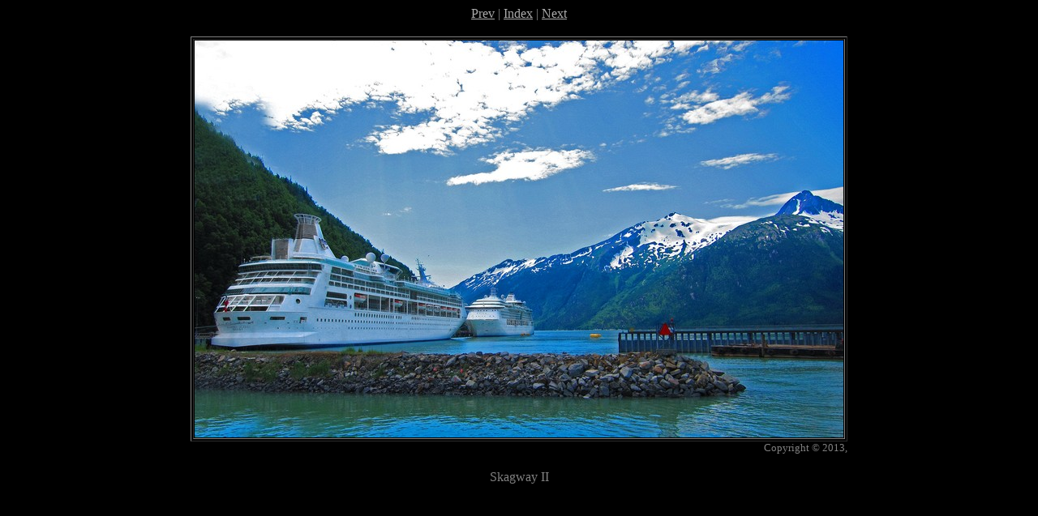

--- FILE ---
content_type: text/html
request_url: http://www.tkpowell.com/lgcruise/img_6719-2.htm
body_size: 487
content:
<!DOCTYPE HTML PUBLIC "-//W3C//DTD HTML 4.01 Transitional//EN">
<html>
<head>
<meta http-equiv="Content-Type" content="text/html; charset=iso-8859-1">
<meta name="GENERATOR" content="Microsoft FrontPage 5.0">
<title>Alaskan Cruise</title>
</head>
<body bgcolor="black" text="gray"
					link="#aaaaaa" vlink="#aaaaaa" alink="#aaaaaa">
<center>
<a href="img_6573.htm">Prev</a> | <a href="index.htm">Index</a> | <a href="img_6714.htm">Next</a>
<p>
<table>
<tr>
<td align="right">
	<table border bordercolorlight="#aaaaaa">
	<tr>
	<td><font color=black><img src="img_6719-2_std.jpg" width="800" height="490" title="" alt=""></font></td>
	</tr>
	</table>
<font size="-1">Copyright &copy; 2013, </font>
</td></tr></table>
<p>

<p>
</center>

<p align="center">Skagway II</p>

</body>
</html>